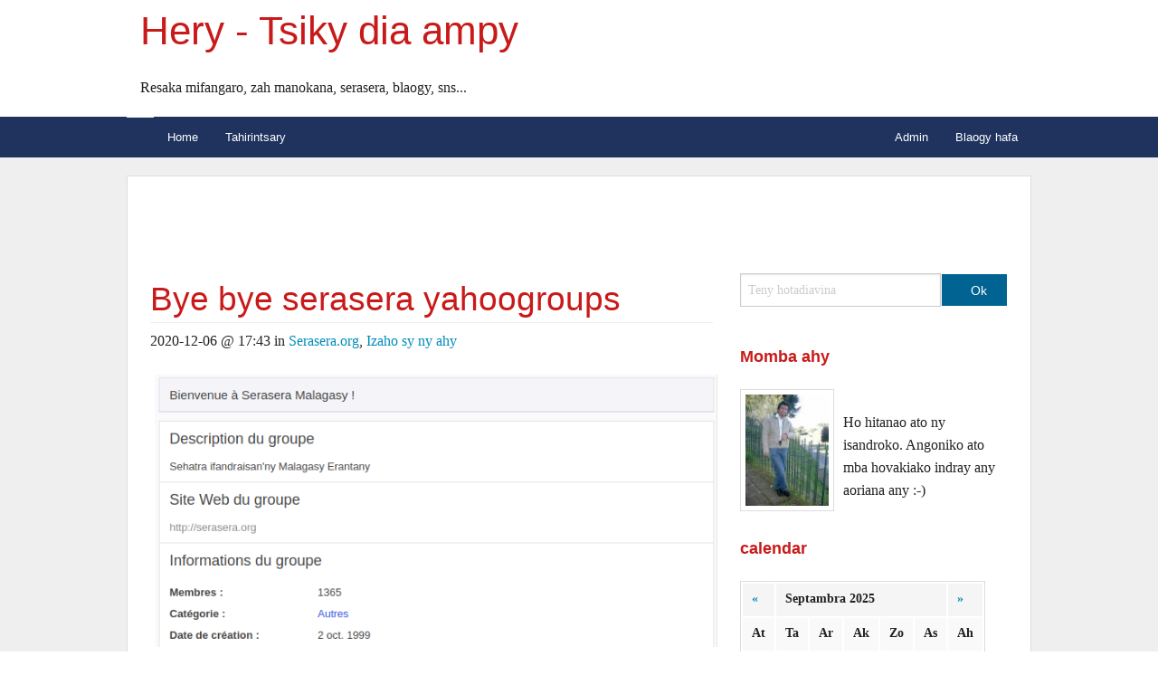

--- FILE ---
content_type: text/html;charset=UTF-8
request_url: https://hery.blaogy.com/4_hery-tsiky_dia_ampy/trackbacks/9727_bye_bye_serasera_yahoogroups.html
body_size: 5875
content:
<?xml version="1.0" encoding="UTF-8"?>
<!doctype html>
<html class="no-js" lang="en">
    <head>
        <meta charset="UTF-8" />
        <meta name="viewport" content="width=device-width, initial-scale=1.0" />
        <meta http-equiv="Content-Language" content="mg" />
        <title>Hery - Tsiky dia ampy</title>
        <link rel="stylesheet" href="https://hery.blaogy.com/templates/foundation/css/foundation.min.css" />
        <link rel="stylesheet" title="ICE" media="screen,projection" href="https://hery.blaogy.com/templates/foundation/css/default.css" type="text/css"/>
        <script src="https://hery.blaogy.com/templates/foundation/js/vendor/modernizr.js"></script>
        <link rel="alternate" type="text/xml" title="RSS 2.0" href="https://hery.blaogy.com/4_hery-tsiky_dia_ampy/feeds/rss20" />
        <link rel="alternate" type="text/xml" title="RSS 1.0" href="https://hery.blaogy.com/4_hery-tsiky_dia_ampy/feeds/rss10" />
        <link rel="alternate" type="text/xml" title="RSS 0.90" href="https://hery.blaogy.com/4_hery-tsiky_dia_ampy/feeds/rss090" />
        <link rel="alternate" type="application/atom+xml" title="Atom 0.3" href="https://hery.blaogy.com/4_hery-tsiky_dia_ampy/feeds/atom" />
        <link rel="shortcut icon" type="image/x-icon" href="https://hery.blaogy.com/templates/foundation/favicon.ico" />
        <script src="https://ajax.googleapis.com/ajax/libs/jquery/1.11.1/jquery.min.js"></script>

<!-- extra header -->
<script src='https://www.google.com/recaptcha/api.js'></script>
    <style></style>
<script type="text/javascript" src="https://apis.google.com/js/plusone.js"></script>
<script src="https://static.serasera.org/fancybox/2.1.5/jquery.fancybox.js"></script>

<link rel="stylesheet" href="https://static.serasera.org/fancybox/2.1.5/jquery.fancybox.css" type="text/css" media="screen" />
<link rel="stylesheet" href="https://static.serasera.org/fancybox/2.1.5/helpers/jquery.fancybox-buttons.css?v=1.0.5" type="text/css" media="screen" />
<meta property="fb:admins" content="722462260"/>
<script type="text/javascript">
	$(document).ready(function() {
/*pub*/
$('.row.main').prepend('<iframe src="http://vaovao.org/media/pub/?format=forum_728x90&width=728&height=90" scrolling="no" frameborder="0" width="728" height="90"></iframe>');

$('a').filter(function() {
    if(typeof $(this).attr('href') !== 'undefined'){
    return $(this).attr('href').match(/\.(jpg|png|gif)/i);
 };   
}).attr('rel', 'gallery').fancybox();

});

</script>
<style></style></head>
    <body class='body_bg'>
        <div class="header-wrapper">
            <div class="row header">
                <div class="medium-12 columns">
                    <div id="logo">
                        <h1><a href="https://hery.blaogy.com/4_hery-tsiky_dia_ampy">Hery - Tsiky dia ampy</a></h1>
                        <p><p>Resaka mifangaro, zah manokana, serasera, blaogy, sns...</p>
</p>
                    </div>
                </div>

            </div>
        </div>
        <div class="contain-to-grid sticky">
            <nav class="top-bar" data-topbar role="navigation">
                <ul class="title-area">
                    <li class="name">
                        <h1><a href="#"></a></h1>
                    </li>
                    <!-- Remove the class "menu-icon" to get rid of menu icon. Take out "Menu" to just have icon alone -->
                    <li class="toggle-topbar menu-icon"><a href="#"><span>Fanoroam-pejy</span></a></li>
                </ul>
                <section class="top-bar-section">
                    <!-- Right Nav Section -->
                    <ul class="right">
                        <li><a href="https://hery.blaogy.com/admin.php">Admin</a></li>
                        <li><a href="http://blaogy.com">Blaogy hafa</a></li>
                    </ul>
                    <!-- Left Nav Section -->
                    <ul class="left">
                        <li><a href="https://hery.blaogy.com/4_hery-tsiky_dia_ampy">Home</a></li>
                        <li><a href="https://hery.blaogy.com/4_hery-tsiky_dia_ampy/albums/">Tahirintsary</a></li>
                    </ul>
                </section>
            </nav>
        </div>
        <div class="main-wrapper">
            <div class="row main">
                <div class="medium-8 columns">
<div id="main">

<div class="post">
    <h2><a href='https://hery.blaogy.com/4_hery-tsiky_dia_ampy/archive/9727_bye_bye_serasera_yahoogroups.html'>Bye bye serasera yahoogroups</a></h2>

            <div class="postheader">
        <a name="9727"></a>2020-12-06 @ 17:43 in 
        <span class="categoryinfo">
                        <a href="https://hery.blaogy.com/4_hery-tsiky_dia_ampy/categories/96_seraseraorg.html">Serasera.org</a>,                         <a href="https://hery.blaogy.com/4_hery-tsiky_dia_ampy/categories/387_izaho_sy_ny_ahy.html">Izaho sy ny ahy</a>                    </span>
    </div>

    <p>
        <p><img src="https://hery.blaogy.com/gallery/4/Capture d&rsquo;&eacute;cran du 2020-12-06 17-45-14.png" style="margin: 5px;"></p>
<p>Lahatsoratro farany tao amin'ny <a href="/cdn-cgi/l/email-protection" class="__cf_email__" data-cfemail="4e3d2b3c2f3d2b3c2f0e372f262121293c213b3e3d602d2123">[email&#160;protected]</a>&nbsp;</p>
<p>---------</p>
<p>Miarahaba antsika rehetra</p>
<p>&nbsp;</p>
<div></div>
<div>Araka ny vaovao izany dia mifarana amin'ity faha 15 ny volana d&eacute;sambra 2020 ity ny Yahoo Groups izay nampiantrano ny dinidinika teto amin'ny Serasera nandritra izay 20 taona mahery kely izay. Nanomboka tamin'ny taona 1999 tany tokoa no nanombohan'ity toerana fifanakalozana ity. Ary ity fifandraisana antsoratra ity no niantombohan'ny hevitra rehetra ao amin'ny&nbsp;<a href="http://serasera.org/" target="_blank" data-saferedirecturl="https://www.google.com/url?q=http://serasera.org&amp;source=gmail&amp;ust=1607359226166000&amp;usg=AFQjCNHZKGGzYLagnKWKxfh0mtrleV68xA">serasera.org</a>&nbsp;Nisy ny fotoana tena nil&agrave;na izany teo amin'ny fiainan'ny diaspora. Fotoana nahafinaritra ireny ka isaorana antsika rehetra.</div>
<div><img src="https://hery.blaogy.com/gallery/4/Capture d&rsquo;&eacute;cran du 2020-12-06 17-44-03.png" style="margin: 5px;"></div>
<div></div>
<div>Amin'izao fotoanan'ny tambazotram-piaraha-monina izao dia tsy dia misy manoratra eto firy intsony isika na dia mbola mandray hafatra daholo ihany aza. Amin'izao dia misy 1000 mahery ny mpikambana mbola mandray hafatra. Ka angamba hivalona ho tantara amin'izay izany ny Serasera. Raha misy soso-kevitra hafa moa dia raisina ihany.</div>
<div></div>
<div>Koa mamerina ny fisaorana antsika rehetra indrindra ireo izay teto hatramin'ny voalohany, niatrika ny resaka rehetra teto. Angamba nisy vokany tamin'ny fiainantsika, na ny fiainan'ny Malagasy hafa ihany ireny resaka rehetra nandalo teto ireny. Ho ahy manokana dia nampivoatra ny fomba fisainako sy ny fomba fijeriko ny raharaham-pirenena ny fiseraserana teto amin'ny serasera ary nandray anjara tamin'izany avokoa ianareo rehetra.</div>
<div></div>
<div>Ny takelaka&nbsp;<a href="http://serasera.org/" target="_blank" data-saferedirecturl="https://www.google.com/url?q=http://serasera.org&amp;source=gmail&amp;ust=1607359226166000&amp;usg=AFQjCNHZKGGzYLagnKWKxfh0mtrleV68xA">serasera.org</a>&nbsp;sy ireo sampana rehetra avy aminy dia ezahiko tohizana ihany.</div>
<div></div>
<div>Soava dia daholo</div>
<div></div>
<div>Hery</div>
<p>&nbsp;</p>
<script data-cfasync="false" src="/cdn-cgi/scripts/5c5dd728/cloudflare-static/email-decode.min.js"></script><script async src="//pagead2.googlesyndication.com/pagead/js/adsbygoogle.js"></script>
<!-- blaogy_responsive -->
<ins class="adsbygoogle"
     style="display:block"
     data-ad-client="ca-pub-9819963022289377"
     data-ad-slot="7967155498"
     data-ad-format="auto"></ins>
<script>
(adsbygoogle = window.adsbygoogle || []).push({});
</script>                    
		
    </p>

    <div class="postfooter">
        Nampidirin'i hery |

                                <a href="https://hery.blaogy.com/4_hery-tsiky_dia_ampy/comment/9727_bye_bye_serasera_yahoogroups.html">Hametraka hevitra</a> | 
                
        <a href="https://hery.blaogy.com/4_hery-tsiky_dia_ampy/trackbacks/9727_bye_bye_serasera_yahoogroups.html#trackbacks">Trackback (0)</a> | 

        <a href="https://hery.blaogy.com/4_hery-tsiky_dia_ampy/archive/9727_bye_bye_serasera_yahoogroups.html" title="Rohy mankamin'ny tahiry">Permalink</a>
    </div>
</div>
 <a name="trackbacks"> </a>
 <div class="trackbacks">
  <h2>Verindrohy (trackback)</h2>
  
   </div>
</div>
                </div>
                <div class="medium-4 columns">

                    
                    <div class="block" id="search">
                      
                        <form id="search" name="search" action="https://blaogy.com/index.php" method="post">
                            <div class="row collapse">
                                <div class="small-9 columns">
                                    <input class="search" name="searchTerms" placeholder="Teny hotadiavina" type="text" />
                                    <input name="op" value="Search" type="hidden" />
                                    <input name="blogId" value="4" type="hidden" />
                                </div>
                                <div class="small-3 columns">
                                    <button type="submit" id="submit" class="postfix">Ok</button>
                                </div>
                            </div>
                        </form>
                    </div>
                                                              
                    <div class="block" id="about_myself">
                        <h5>Momba ahy</h5>
                        <div>
                                                        <img id="UserPicture" src="https://hery.blaogy.com/gallery/4/previews/hery.jpg" alt="hery" /><br/>
                            <p>Ho hitanao ato ny isandroko. Angoniko ato mba hovakiako indray any aoriana any :-)</p>

                        </div>
                    </div>
                                        
                    <div class="block" id="calendar">
                        <h5>calendar</h5>
                        <div id="calendar"><table class="calMonth" summary="">
<thead>
<tr class="calMonthNav">
	<th class="calMonthBackward"><a href="https://hery.blaogy.com/4_hery-tsiky_dia_ampy/archive/202508.html" title="Aogositra 2025">&laquo;</a></th>
	<th class="calMonthCurrent" colspan="5">Septambra 2025</th>
	<th class="calMonthForward"><a href="https://hery.blaogy.com/4_hery-tsiky_dia_ampy/archive/202510.html" title="Oktobra 2025">&raquo;</a></th>
</tr>
<tr class="calMonthHeader">
	<th scope="col" abbr="Alatsinainy">At</th>
	<th scope="col" abbr="Talata">Ta</th>
	<th scope="col" abbr="Alarobia">Ar</th>
	<th scope="col" abbr="Alakamisy">Ak</th>
	<th scope="col" abbr="Zoma">Zo</th>
	<th scope="col" abbr="Asabotsy">As</th>
	<th scope="col" abbr="Alahady">Ah</th>
</tr>
</thead>
<tbody>
<tr>
	<td class="calMonthDay">1</td>
	<td class="calMonthDay">2</td>
	<td class="calMonthDay">3</td>
	<td class="calMonthDay">4</td>
	<td class="calMonthToday">5</td>
	<td class="calMonthDay">6</td>
	<td class="calMonthDay">7</td>
</tr>
<tr>
	<td class="calMonthDay">8</td>
	<td class="calMonthDay">9</td>
	<td class="calMonthDay">10</td>
	<td class="calMonthDay">11</td>
	<td class="calMonthDay">12</td>
	<td class="calMonthDay">13</td>
	<td class="calMonthDay">14</td>
</tr>
<tr>
	<td class="calMonthDay">15</td>
	<td class="calMonthDay">16</td>
	<td class="calMonthDay">17</td>
	<td class="calMonthDay">18</td>
	<td class="calMonthDay">19</td>
	<td class="calMonthDay">20</td>
	<td class="calMonthDay">21</td>
</tr>
<tr>
	<td class="calMonthDay">22</td>
	<td class="calMonthDay">23</td>
	<td class="calMonthDay">24</td>
	<td class="calMonthDay">25</td>
	<td class="calMonthDay">26</td>
	<td class="calMonthDay">27</td>
	<td class="calMonthDay">28</td>
</tr>
<tr>
	<td class="calMonthDay">29</td>
	<td class="calMonthDay">30</td>
	<td class="calMonthDay">&nbsp;</td>
	<td class="calMonthDay">&nbsp;</td>
	<td class="calMonthDay">&nbsp;</td>
	<td class="calMonthDay">&nbsp;</td>
	<td class="calMonthDay">&nbsp;</td>
</tr>
</tbody>
</table>
</div>
                    </div>
                    <div class="block" id="recently">
                        <h5>Nampidirina farany</h5>
                        <ul>
  <li><a title=" Nampihomehy ahy ny zavatra nitranga androany. Efa hitako matetika fa ny ankamaroan&#039;ny..." href="https://hery.blaogy.com/4_hery-tsiky_dia_ampy/archive/9910_gasykamanja_et_tononkira.html">GasyKaManja et Tononkira</a></li>
  <li><a title=" &lt;img src=&quot;https://hery.blaogy.com/gallery/4/sous-emprise-affiche-1445629.jpg&quot; style=&quot;margin:..." href="https://hery.blaogy.com/4_hery-tsiky_dia_ampy/archive/9889_ambany_vahoho.html">Ambany vahoho</a></li>
  <li><a title=" &lt;img src=&quot;https://hery.blaogy.com/gallery/4/dominik-sostmann-yuga4bazgWg-unsplash.jpg&quot;..." href="https://hery.blaogy.com/4_hery-tsiky_dia_ampy/archive/9836_ity_ady_ity.html">Ity ady ity</a></li>
  <li><a title="   
 Izaho dia resy lahatra sy..." href="https://hery.blaogy.com/4_hery-tsiky_dia_ampy/archive/9831_moderna_en_poche_daozy_fahatelo.html">Moderna en poche, daozy fahatelo</a></li>
  <li><a title=" &lt;img style=&quot;margin: 5px;&quot;..." href="https://hery.blaogy.com/4_hery-tsiky_dia_ampy/archive/9787_hetsika_hanampiana_ny_any_atsimo.html">Hetsika hanampiana ny any atsimo</a></li>
</ul>                    </div>
                    <div class="block" id="categories">
                        <h5>Sokajy</h5>
                        <ul>
 <li><a class="navigation" href="https://hery.blaogy.com/4_hery-tsiky_dia_ampy/categories/1798_dev.html">Dev [4]</a> (<a href="https://hery.blaogy.com/4_hery-tsiky_dia_ampy/feeds/categories/1798_dev/">rss</a>)</li>
 <li><a class="navigation" href="https://hery.blaogy.com/4_hery-tsiky_dia_ampy/categories/1790_tsy_aritra.html">Tsy aritra [21]</a> (<a href="https://hery.blaogy.com/4_hery-tsiky_dia_ampy/feeds/categories/1790_tsy_aritra/">rss</a>)</li>
 <li><a class="navigation" href="https://hery.blaogy.com/4_hery-tsiky_dia_ampy/categories/381_eritreritra_mandalo.html">Eritreritra mandalo [106]</a> (<a href="https://hery.blaogy.com/4_hery-tsiky_dia_ampy/feeds/categories/381_eritreritra_mandalo/">rss</a>)</li>
 <li><a class="navigation" href="https://hery.blaogy.com/4_hery-tsiky_dia_ampy/categories/541_sarimihetsika.html">Sarimihetsika [34]</a> (<a href="https://hery.blaogy.com/4_hery-tsiky_dia_ampy/feeds/categories/541_sarimihetsika/">rss</a>)</li>
 <li><a class="navigation" href="https://hery.blaogy.com/4_hery-tsiky_dia_ampy/categories/1662_mozika.html">Mozika [23]</a> (<a href="https://hery.blaogy.com/4_hery-tsiky_dia_ampy/feeds/categories/1662_mozika/">rss</a>)</li>
 <li><a class="navigation" href="https://hery.blaogy.com/4_hery-tsiky_dia_ampy/categories/979_politika.html">Politika [56]</a> (<a href="https://hery.blaogy.com/4_hery-tsiky_dia_ampy/feeds/categories/979_politika/">rss</a>)</li>
 <li><a class="navigation" href="https://hery.blaogy.com/4_hery-tsiky_dia_ampy/categories/387_izaho_sy_ny_ahy.html">Izaho sy ny ahy [175]</a> (<a href="https://hery.blaogy.com/4_hery-tsiky_dia_ampy/feeds/categories/387_izaho_sy_ny_ahy/">rss</a>)</li>
 <li><a class="navigation" href="https://hery.blaogy.com/4_hery-tsiky_dia_ampy/categories/1747_fiaraha-monina.html">Fiaraha-monina [19]</a> (<a href="https://hery.blaogy.com/4_hery-tsiky_dia_ampy/feeds/categories/1747_fiaraha-monina/">rss</a>)</li>
 <li><a class="navigation" href="https://hery.blaogy.com/4_hery-tsiky_dia_ampy/categories/96_seraseraorg.html">Serasera.org [68]</a> (<a href="https://hery.blaogy.com/4_hery-tsiky_dia_ampy/feeds/categories/96_seraseraorg/">rss</a>)</li>
 <li><a class="navigation" href="https://hery.blaogy.com/4_hery-tsiky_dia_ampy/categories/1797_fanatanjahan-tena.html">Fanatanjahan-tena [6]</a> (<a href="https://hery.blaogy.com/4_hery-tsiky_dia_ampy/feeds/categories/1797_fanatanjahan-tena/">rss</a>)</li>
 <li><a class="navigation" href="https://hery.blaogy.com/4_hery-tsiky_dia_ampy/categories/960_kanto.html">Kanto [12]</a> (<a href="https://hery.blaogy.com/4_hery-tsiky_dia_ampy/feeds/categories/960_kanto/">rss</a>)</li>
 <li><a class="navigation" href="https://hery.blaogy.com/4_hery-tsiky_dia_ampy/categories/1762_kolotsaina.html">Kolotsaina [4]</a> (<a href="https://hery.blaogy.com/4_hery-tsiky_dia_ampy/feeds/categories/1762_kolotsaina/">rss</a>)</li>
 <li><a class="navigation" href="https://hery.blaogy.com/4_hery-tsiky_dia_ampy/categories/1828_teknolojia.html">Teknolojia [3]</a> (<a href="https://hery.blaogy.com/4_hery-tsiky_dia_ampy/feeds/categories/1828_teknolojia/">rss</a>)</li>
 <li><a class="navigation" href="https://hery.blaogy.com/4_hery-tsiky_dia_ampy/categories/280_tsiaro.html">Tsiaro [12]</a> (<a href="https://hery.blaogy.com/4_hery-tsiky_dia_ampy/feeds/categories/280_tsiaro/">rss</a>)</li>
 <li><a class="navigation" href="https://hery.blaogy.com/4_hery-tsiky_dia_ampy/categories/1864_serasera_3_minitra.html">Serasera 3 minitra [7]</a> (<a href="https://hery.blaogy.com/4_hery-tsiky_dia_ampy/feeds/categories/1864_serasera_3_minitra/">rss</a>)</li>
 <li><a class="navigation" href="https://hery.blaogy.com/4_hery-tsiky_dia_ampy/categories/413_informatika.html">Informatika [21]</a> (<a href="https://hery.blaogy.com/4_hery-tsiky_dia_ampy/feeds/categories/413_informatika/">rss</a>)</li>
 <li><a class="navigation" href="https://hery.blaogy.com/4_hery-tsiky_dia_ampy/categories/70_italiano.html">Italiano [8]</a> (<a href="https://hery.blaogy.com/4_hery-tsiky_dia_ampy/feeds/categories/70_italiano/">rss</a>)</li>
 <li><a class="navigation" href="https://hery.blaogy.com/4_hery-tsiky_dia_ampy/categories/1763_sary.html">Sary [11]</a> (<a href="https://hery.blaogy.com/4_hery-tsiky_dia_ampy/feeds/categories/1763_sary/">rss</a>)</li>
 <li><a class="navigation" href="https://hery.blaogy.com/4_hery-tsiky_dia_ampy/categories/1744_finoana_sy_fivavahana.html">Finoana sy Fivavahana [20]</a> (<a href="https://hery.blaogy.com/4_hery-tsiky_dia_ampy/feeds/categories/1744_finoana_sy_fivavahana/">rss</a>)</li>
 <li><a class="navigation" href="https://hery.blaogy.com/4_hery-tsiky_dia_ampy/categories/1779_tononkira_android.html">Tononkira Android [1]</a> (<a href="https://hery.blaogy.com/4_hery-tsiky_dia_ampy/feeds/categories/1779_tononkira_android/">rss</a>)</li>
 <li><a class="navigation" href="https://hery.blaogy.com/4_hery-tsiky_dia_ampy/categories/4_ankapobeny.html">Ankapobeny [55]</a> (<a href="https://hery.blaogy.com/4_hery-tsiky_dia_ampy/feeds/categories/4_ankapobeny/">rss</a>)</li>
 <li><a class="navigation" href="https://hery.blaogy.com/4_hery-tsiky_dia_ampy/categories/1764_fanabeazana.html">Fanabeazana [3]</a> (<a href="https://hery.blaogy.com/4_hery-tsiky_dia_ampy/feeds/categories/1764_fanabeazana/">rss</a>)</li>
 <li><a class="navigation" href="https://hery.blaogy.com/4_hery-tsiky_dia_ampy/categories/34_blaogy_dev.html">Blaogy Dev [63]</a> (<a href="https://hery.blaogy.com/4_hery-tsiky_dia_ampy/feeds/categories/34_blaogy_dev/">rss</a>)</li>
 <li><a class="navigation" href="https://hery.blaogy.com/4_hery-tsiky_dia_ampy/categories/1755_sakafo.html">Sakafo [3]</a> (<a href="https://hery.blaogy.com/4_hery-tsiky_dia_ampy/feeds/categories/1755_sakafo/">rss</a>)</li>
 <li><a class="navigation" href="https://hery.blaogy.com/4_hery-tsiky_dia_ampy/categories/768_italiafrika.html">ItaliAfrika [17]</a> (<a href="https://hery.blaogy.com/4_hery-tsiky_dia_ampy/feeds/categories/768_italiafrika/">rss</a>)</li>
 <li><a class="navigation" href="https://hery.blaogy.com/4_hery-tsiky_dia_ampy/categories/850_fampianarana.html">Fampianarana [10]</a> (<a href="https://hery.blaogy.com/4_hery-tsiky_dia_ampy/feeds/categories/850_fampianarana/">rss</a>)</li>
 <li><a class="navigation" href="https://hery.blaogy.com/4_hery-tsiky_dia_ampy/categories/116_vaovao.html">Vaovao [17]</a> (<a href="https://hery.blaogy.com/4_hery-tsiky_dia_ampy/feeds/categories/116_vaovao/">rss</a>)</li>
 <li><a class="navigation" href="https://hery.blaogy.com/4_hery-tsiky_dia_ampy/categories/1792_manala_azy.html">Manala azy [4]</a> (<a href="https://hery.blaogy.com/4_hery-tsiky_dia_ampy/feeds/categories/1792_manala_azy/">rss</a>)</li>
</ul>                    </div>
                    <div class="block">
                        <h5>Rohy</h5>
                        <ul>
        <li><strong>Blogroll</strong>
     <ul>
          </ul>
     </li>
   </ul>                    </div>
                    <div class="block">
                        <h5>Tahiry</h5>
                        <ul>
 <li><a href="https://hery.blaogy.com/4_hery-tsiky_dia_ampy/archive/202212.html">Desambra 2022  [1]</a></li>
 <li><a href="https://hery.blaogy.com/4_hery-tsiky_dia_ampy/archive/202209.html">Septambra 2022  [1]</a></li>
 <li><a href="https://hery.blaogy.com/4_hery-tsiky_dia_ampy/archive/202203.html">Martsa 2022  [1]</a></li>
 <li><a href="https://hery.blaogy.com/4_hery-tsiky_dia_ampy/archive/202201.html">Janoary 2022  [1]</a></li>
 <li><a href="https://hery.blaogy.com/4_hery-tsiky_dia_ampy/archive/202107.html">Jolay 2021  [1]</a></li>
 <li><a href="https://hery.blaogy.com/4_hery-tsiky_dia_ampy/archive/202106.html">Jiona 2021  [4]</a></li>
 <li><a href="https://hery.blaogy.com/4_hery-tsiky_dia_ampy/archive/202105.html">Mey 2021  [1]</a></li>
 <li><a href="https://hery.blaogy.com/4_hery-tsiky_dia_ampy/archive/202102.html">Febroary 2021  [1]</a></li>
 <li><a href="https://hery.blaogy.com/4_hery-tsiky_dia_ampy/archive/202012.html">Desambra 2020  [3]</a></li>
 <li><a href="https://hery.blaogy.com/4_hery-tsiky_dia_ampy/archive/202011.html">Novambra 2020  [2]</a></li>
 <li><a href="https://hery.blaogy.com/4_hery-tsiky_dia_ampy/archive/202006.html">Jiona 2020  [1]</a></li>
 <li><a href="https://hery.blaogy.com/4_hery-tsiky_dia_ampy/archive/202005.html">Mey 2020  [2]</a></li>
 <li><a href="https://hery.blaogy.com/4_hery-tsiky_dia_ampy/archive/202004.html">Aprily 2020  [1]</a></li>
 <li><a href="https://hery.blaogy.com/4_hery-tsiky_dia_ampy/archive/202003.html">Martsa 2020  [1]</a></li>
 <li><a href="https://hery.blaogy.com/4_hery-tsiky_dia_ampy/archive/201912.html">Desambra 2019  [1]</a></li>
 <li><a href="https://hery.blaogy.com/4_hery-tsiky_dia_ampy/archive/201904.html">Aprily 2019  [1]</a></li>
 <li><a href="https://hery.blaogy.com/4_hery-tsiky_dia_ampy/archive/201806.html">Jiona 2018  [2]</a></li>
 <li><a href="https://hery.blaogy.com/4_hery-tsiky_dia_ampy/archive/201611.html">Novambra 2016  [1]</a></li>
 <li><a href="https://hery.blaogy.com/4_hery-tsiky_dia_ampy/archive/201610.html">Oktobra 2016  [7]</a></li>
 <li><a href="https://hery.blaogy.com/4_hery-tsiky_dia_ampy/archive/201607.html">Jolay 2016  [2]</a></li>
 <li><a href="https://hery.blaogy.com/4_hery-tsiky_dia_ampy/archive/201604.html">Aprily 2016  [3]</a></li>
 <li><a href="https://hery.blaogy.com/4_hery-tsiky_dia_ampy/archive/201603.html">Martsa 2016  [1]</a></li>
 <li><a href="https://hery.blaogy.com/4_hery-tsiky_dia_ampy/archive/201601.html">Janoary 2016  [2]</a></li>
 <li><a href="https://hery.blaogy.com/4_hery-tsiky_dia_ampy/archive/201511.html">Novambra 2015  [2]</a></li>
 <li><a href="https://hery.blaogy.com/4_hery-tsiky_dia_ampy/archive/201510.html">Oktobra 2015  [1]</a></li>
 <li><a href="https://hery.blaogy.com/4_hery-tsiky_dia_ampy/archive/201509.html">Septambra 2015  [2]</a></li>
 <li><a href="https://hery.blaogy.com/4_hery-tsiky_dia_ampy/archive/201508.html">Aogositra 2015  [5]</a></li>
 <li><a href="https://hery.blaogy.com/4_hery-tsiky_dia_ampy/archive/201506.html">Jiona 2015  [3]</a></li>
 <li><a href="https://hery.blaogy.com/4_hery-tsiky_dia_ampy/archive/201505.html">Mey 2015  [2]</a></li>
 <li><a href="https://hery.blaogy.com/4_hery-tsiky_dia_ampy/archive/201504.html">Aprily 2015  [2]</a></li>
 <li><a href="https://hery.blaogy.com/4_hery-tsiky_dia_ampy/archive/201503.html">Martsa 2015  [6]</a></li>
 <li><a href="https://hery.blaogy.com/4_hery-tsiky_dia_ampy/archive/201502.html">Febroary 2015  [5]</a></li>
 <li><a href="https://hery.blaogy.com/4_hery-tsiky_dia_ampy/archive/201501.html">Janoary 2015  [5]</a></li>
 <li><a href="https://hery.blaogy.com/4_hery-tsiky_dia_ampy/archive/201411.html">Novambra 2014  [1]</a></li>
 <li><a href="https://hery.blaogy.com/4_hery-tsiky_dia_ampy/archive/201410.html">Oktobra 2014  [4]</a></li>
 <li><a href="https://hery.blaogy.com/4_hery-tsiky_dia_ampy/archive/201409.html">Septambra 2014  [2]</a></li>
 <li><a href="https://hery.blaogy.com/4_hery-tsiky_dia_ampy/archive/201407.html">Jolay 2014  [5]</a></li>
 <li><a href="https://hery.blaogy.com/4_hery-tsiky_dia_ampy/archive/201406.html">Jiona 2014  [11]</a></li>
 <li><a href="https://hery.blaogy.com/4_hery-tsiky_dia_ampy/archive/201405.html">Mey 2014  [6]</a></li>
 <li><a href="https://hery.blaogy.com/4_hery-tsiky_dia_ampy/archive/201404.html">Aprily 2014  [5]</a></li>
 <li><a href="https://hery.blaogy.com/4_hery-tsiky_dia_ampy/archive/201403.html">Martsa 2014  [13]</a></li>
 <li><a href="https://hery.blaogy.com/4_hery-tsiky_dia_ampy/archive/201402.html">Febroary 2014  [3]</a></li>
 <li><a href="https://hery.blaogy.com/4_hery-tsiky_dia_ampy/archive/201401.html">Janoary 2014  [2]</a></li>
 <li><a href="https://hery.blaogy.com/4_hery-tsiky_dia_ampy/archive/201312.html">Desambra 2013  [1]</a></li>
 <li><a href="https://hery.blaogy.com/4_hery-tsiky_dia_ampy/archive/201311.html">Novambra 2013  [2]</a></li>
 <li><a href="https://hery.blaogy.com/4_hery-tsiky_dia_ampy/archive/201310.html">Oktobra 2013  [3]</a></li>
 <li><a href="https://hery.blaogy.com/4_hery-tsiky_dia_ampy/archive/201309.html">Septambra 2013  [1]</a></li>
 <li><a href="https://hery.blaogy.com/4_hery-tsiky_dia_ampy/archive/201308.html">Aogositra 2013  [1]</a></li>
 <li><a href="https://hery.blaogy.com/4_hery-tsiky_dia_ampy/archive/201307.html">Jolay 2013  [3]</a></li>
 <li><a href="https://hery.blaogy.com/4_hery-tsiky_dia_ampy/archive/201306.html">Jiona 2013  [1]</a></li>
 <li><a href="https://hery.blaogy.com/4_hery-tsiky_dia_ampy/archive/201305.html">Mey 2013  [6]</a></li>
 <li><a href="https://hery.blaogy.com/4_hery-tsiky_dia_ampy/archive/201304.html">Aprily 2013  [16]</a></li>
 <li><a href="https://hery.blaogy.com/4_hery-tsiky_dia_ampy/archive/201303.html">Martsa 2013  [11]</a></li>
 <li><a href="https://hery.blaogy.com/4_hery-tsiky_dia_ampy/archive/201302.html">Febroary 2013  [5]</a></li>
 <li><a href="https://hery.blaogy.com/4_hery-tsiky_dia_ampy/archive/201301.html">Janoary 2013  [1]</a></li>
 <li><a href="https://hery.blaogy.com/4_hery-tsiky_dia_ampy/archive/201212.html">Desambra 2012  [1]</a></li>
 <li><a href="https://hery.blaogy.com/4_hery-tsiky_dia_ampy/archive/201211.html">Novambra 2012  [2]</a></li>
 <li><a href="https://hery.blaogy.com/4_hery-tsiky_dia_ampy/archive/201210.html">Oktobra 2012  [4]</a></li>
 <li><a href="https://hery.blaogy.com/4_hery-tsiky_dia_ampy/archive/201209.html">Septambra 2012  [2]</a></li>
 <li><a href="https://hery.blaogy.com/4_hery-tsiky_dia_ampy/archive/201208.html">Aogositra 2012  [5]</a></li>
 <li><a href="https://hery.blaogy.com/4_hery-tsiky_dia_ampy/archive/201205.html">Mey 2012  [3]</a></li>
 <li><a href="https://hery.blaogy.com/4_hery-tsiky_dia_ampy/archive/201203.html">Martsa 2012  [2]</a></li>
 <li><a href="https://hery.blaogy.com/4_hery-tsiky_dia_ampy/archive/201202.html">Febroary 2012  [2]</a></li>
 <li><a href="https://hery.blaogy.com/4_hery-tsiky_dia_ampy/archive/201201.html">Janoary 2012  [6]</a></li>
 <li><a href="https://hery.blaogy.com/4_hery-tsiky_dia_ampy/archive/201112.html">Desambra 2011  [2]</a></li>
 <li><a href="https://hery.blaogy.com/4_hery-tsiky_dia_ampy/archive/201111.html">Novambra 2011  [3]</a></li>
 <li><a href="https://hery.blaogy.com/4_hery-tsiky_dia_ampy/archive/201110.html">Oktobra 2011  [12]</a></li>
 <li><a href="https://hery.blaogy.com/4_hery-tsiky_dia_ampy/archive/201109.html">Septambra 2011  [4]</a></li>
 <li><a href="https://hery.blaogy.com/4_hery-tsiky_dia_ampy/archive/201108.html">Aogositra 2011  [1]</a></li>
 <li><a href="https://hery.blaogy.com/4_hery-tsiky_dia_ampy/archive/201107.html">Jolay 2011  [5]</a></li>
 <li><a href="https://hery.blaogy.com/4_hery-tsiky_dia_ampy/archive/201106.html">Jiona 2011  [5]</a></li>
 <li><a href="https://hery.blaogy.com/4_hery-tsiky_dia_ampy/archive/201105.html">Mey 2011  [3]</a></li>
 <li><a href="https://hery.blaogy.com/4_hery-tsiky_dia_ampy/archive/201104.html">Aprily 2011  [7]</a></li>
 <li><a href="https://hery.blaogy.com/4_hery-tsiky_dia_ampy/archive/201103.html">Martsa 2011  [5]</a></li>
 <li><a href="https://hery.blaogy.com/4_hery-tsiky_dia_ampy/archive/201102.html">Febroary 2011  [10]</a></li>
 <li><a href="https://hery.blaogy.com/4_hery-tsiky_dia_ampy/archive/201101.html">Janoary 2011  [3]</a></li>
 <li><a href="https://hery.blaogy.com/4_hery-tsiky_dia_ampy/archive/201012.html">Desambra 2010  [2]</a></li>
 <li><a href="https://hery.blaogy.com/4_hery-tsiky_dia_ampy/archive/201011.html">Novambra 2010  [7]</a></li>
 <li><a href="https://hery.blaogy.com/4_hery-tsiky_dia_ampy/archive/201010.html">Oktobra 2010  [8]</a></li>
 <li><a href="https://hery.blaogy.com/4_hery-tsiky_dia_ampy/archive/201009.html">Septambra 2010  [7]</a></li>
 <li><a href="https://hery.blaogy.com/4_hery-tsiky_dia_ampy/archive/201008.html">Aogositra 2010  [2]</a></li>
 <li><a href="https://hery.blaogy.com/4_hery-tsiky_dia_ampy/archive/201006.html">Jiona 2010  [3]</a></li>
 <li><a href="https://hery.blaogy.com/4_hery-tsiky_dia_ampy/archive/201005.html">Mey 2010  [1]</a></li>
 <li><a href="https://hery.blaogy.com/4_hery-tsiky_dia_ampy/archive/201004.html">Aprily 2010  [1]</a></li>
 <li><a href="https://hery.blaogy.com/4_hery-tsiky_dia_ampy/archive/201003.html">Martsa 2010  [1]</a></li>
 <li><a href="https://hery.blaogy.com/4_hery-tsiky_dia_ampy/archive/201002.html">Febroary 2010  [3]</a></li>
 <li><a href="https://hery.blaogy.com/4_hery-tsiky_dia_ampy/archive/201001.html">Janoary 2010  [6]</a></li>
 <li><a href="https://hery.blaogy.com/4_hery-tsiky_dia_ampy/archive/200912.html">Desambra 2009  [9]</a></li>
 <li><a href="https://hery.blaogy.com/4_hery-tsiky_dia_ampy/archive/200911.html">Novambra 2009  [9]</a></li>
 <li><a href="https://hery.blaogy.com/4_hery-tsiky_dia_ampy/archive/200910.html">Oktobra 2009  [10]</a></li>
 <li><a href="https://hery.blaogy.com/4_hery-tsiky_dia_ampy/archive/200909.html">Septambra 2009  [1]</a></li>
 <li><a href="https://hery.blaogy.com/4_hery-tsiky_dia_ampy/archive/200908.html">Aogositra 2009  [2]</a></li>
 <li><a href="https://hery.blaogy.com/4_hery-tsiky_dia_ampy/archive/200907.html">Jolay 2009  [3]</a></li>
 <li><a href="https://hery.blaogy.com/4_hery-tsiky_dia_ampy/archive/200906.html">Jiona 2009  [8]</a></li>
 <li><a href="https://hery.blaogy.com/4_hery-tsiky_dia_ampy/archive/200905.html">Mey 2009  [2]</a></li>
 <li><a href="https://hery.blaogy.com/4_hery-tsiky_dia_ampy/archive/200904.html">Aprily 2009  [3]</a></li>
 <li><a href="https://hery.blaogy.com/4_hery-tsiky_dia_ampy/archive/200903.html">Martsa 2009  [7]</a></li>
 <li><a href="https://hery.blaogy.com/4_hery-tsiky_dia_ampy/archive/200902.html">Febroary 2009  [5]</a></li>
 <li><a href="https://hery.blaogy.com/4_hery-tsiky_dia_ampy/archive/200901.html">Janoary 2009  [6]</a></li>
 <li><a href="https://hery.blaogy.com/4_hery-tsiky_dia_ampy/archive/200812.html">Desambra 2008  [6]</a></li>
 <li><a href="https://hery.blaogy.com/4_hery-tsiky_dia_ampy/archive/200811.html">Novambra 2008  [1]</a></li>
 <li><a href="https://hery.blaogy.com/4_hery-tsiky_dia_ampy/archive/200810.html">Oktobra 2008  [8]</a></li>
 <li><a href="https://hery.blaogy.com/4_hery-tsiky_dia_ampy/archive/200809.html">Septambra 2008  [3]</a></li>
 <li><a href="https://hery.blaogy.com/4_hery-tsiky_dia_ampy/archive/200808.html">Aogositra 2008  [2]</a></li>
 <li><a href="https://hery.blaogy.com/4_hery-tsiky_dia_ampy/archive/200807.html">Jolay 2008  [4]</a></li>
 <li><a href="https://hery.blaogy.com/4_hery-tsiky_dia_ampy/archive/200806.html">Jiona 2008  [11]</a></li>
 <li><a href="https://hery.blaogy.com/4_hery-tsiky_dia_ampy/archive/200805.html">Mey 2008  [6]</a></li>
 <li><a href="https://hery.blaogy.com/4_hery-tsiky_dia_ampy/archive/200804.html">Aprily 2008  [8]</a></li>
 <li><a href="https://hery.blaogy.com/4_hery-tsiky_dia_ampy/archive/200803.html">Martsa 2008  [8]</a></li>
 <li><a href="https://hery.blaogy.com/4_hery-tsiky_dia_ampy/archive/200802.html">Febroary 2008  [1]</a></li>
 <li><a href="https://hery.blaogy.com/4_hery-tsiky_dia_ampy/archive/200801.html">Janoary 2008  [4]</a></li>
 <li><a href="https://hery.blaogy.com/4_hery-tsiky_dia_ampy/archive/200712.html">Desambra 2007  [6]</a></li>
 <li><a href="https://hery.blaogy.com/4_hery-tsiky_dia_ampy/archive/200711.html">Novambra 2007  [5]</a></li>
 <li><a href="https://hery.blaogy.com/4_hery-tsiky_dia_ampy/archive/200710.html">Oktobra 2007  [7]</a></li>
 <li><a href="https://hery.blaogy.com/4_hery-tsiky_dia_ampy/archive/200709.html">Septambra 2007  [9]</a></li>
 <li><a href="https://hery.blaogy.com/4_hery-tsiky_dia_ampy/archive/200708.html">Aogositra 2007  [9]</a></li>
 <li><a href="https://hery.blaogy.com/4_hery-tsiky_dia_ampy/archive/200707.html">Jolay 2007  [8]</a></li>
 <li><a href="https://hery.blaogy.com/4_hery-tsiky_dia_ampy/archive/200706.html">Jiona 2007  [10]</a></li>
 <li><a href="https://hery.blaogy.com/4_hery-tsiky_dia_ampy/archive/200705.html">Mey 2007  [13]</a></li>
 <li><a href="https://hery.blaogy.com/4_hery-tsiky_dia_ampy/archive/200704.html">Aprily 2007  [7]</a></li>
 <li><a href="https://hery.blaogy.com/4_hery-tsiky_dia_ampy/archive/200703.html">Martsa 2007  [8]</a></li>
 <li><a href="https://hery.blaogy.com/4_hery-tsiky_dia_ampy/archive/200702.html">Febroary 2007  [9]</a></li>
 <li><a href="https://hery.blaogy.com/4_hery-tsiky_dia_ampy/archive/200701.html">Janoary 2007  [9]</a></li>
 <li><a href="https://hery.blaogy.com/4_hery-tsiky_dia_ampy/archive/200612.html">Desambra 2006  [2]</a></li>
 <li><a href="https://hery.blaogy.com/4_hery-tsiky_dia_ampy/archive/200611.html">Novambra 2006  [6]</a></li>
 <li><a href="https://hery.blaogy.com/4_hery-tsiky_dia_ampy/archive/200610.html">Oktobra 2006  [8]</a></li>
 <li><a href="https://hery.blaogy.com/4_hery-tsiky_dia_ampy/archive/200609.html">Septambra 2006  [10]</a></li>
 <li><a href="https://hery.blaogy.com/4_hery-tsiky_dia_ampy/archive/200608.html">Aogositra 2006  [7]</a></li>
 <li><a href="https://hery.blaogy.com/4_hery-tsiky_dia_ampy/archive/200607.html">Jolay 2006  [11]</a></li>
 <li><a href="https://hery.blaogy.com/4_hery-tsiky_dia_ampy/archive/200606.html">Jiona 2006  [13]</a></li>
 <li><a href="https://hery.blaogy.com/4_hery-tsiky_dia_ampy/archive/200605.html">Mey 2006  [17]</a></li>
 <li><a href="https://hery.blaogy.com/4_hery-tsiky_dia_ampy/archive/200604.html">Aprily 2006  [23]</a></li>
 <li><a href="https://hery.blaogy.com/4_hery-tsiky_dia_ampy/archive/200603.html">Martsa 2006  [33]</a></li>
</ul>                    </div>
                    <div class="block">
                        <h5>Syndicate</h5>
                          <ul>
   <li><a title="Link to the RSS 0.90 feed." href="https://hery.blaogy.com/4_hery-tsiky_dia_ampy/feeds/rss090">RSS 0.90</a></li>
   <li><a title="Link to the RSS 1.0 feed." href="https://hery.blaogy.com/4_hery-tsiky_dia_ampy/feeds/rss10">RSS 1.0</a></li>
   <li><a title="Link to the RSS 2.0 feed." href="https://hery.blaogy.com/4_hery-tsiky_dia_ampy/feeds/rss20">RSS 2.0</a></li>
   <li><a title="Link to the Atom 0.3 feed." href="https://hery.blaogy.com/4_hery-tsiky_dia_ampy/feeds/atom">Atom 0.3</a></li>
  </ul>                     </div>
                </div>
            </div>
        </div>
        <div class="footer-wrapper">
            <div class="row footer">
                <div class="medium-12 columns">
                    <p>Atolotry ny <a href="http://blaogy.com">Blaogy.com</a> sy ny <a href="http://serasera.org">serasera.org</a></p>
                </div>
            </div>
        </div>
        
        <script src="https://hery.blaogy.com/templates/foundation/js/foundation.min.js"></script>
        <script>
            $(document).foundation();
        </script>
    <script defer src="https://static.cloudflareinsights.com/beacon.min.js/vcd15cbe7772f49c399c6a5babf22c1241717689176015" integrity="sha512-ZpsOmlRQV6y907TI0dKBHq9Md29nnaEIPlkf84rnaERnq6zvWvPUqr2ft8M1aS28oN72PdrCzSjY4U6VaAw1EQ==" data-cf-beacon='{"version":"2024.11.0","token":"a0fb5bc78172419b8354c5fdefe225b6","r":1,"server_timing":{"name":{"cfCacheStatus":true,"cfEdge":true,"cfExtPri":true,"cfL4":true,"cfOrigin":true,"cfSpeedBrain":true},"location_startswith":null}}' crossorigin="anonymous"></script>
</body>
</html>

--- FILE ---
content_type: text/html; charset=utf-8
request_url: https://www.google.com/recaptcha/api2/aframe
body_size: -87
content:
<!DOCTYPE HTML><html><head><meta http-equiv="content-type" content="text/html; charset=UTF-8"></head><body><script nonce="UUoJyVCQfcg7adef79_Lyw">/** Anti-fraud and anti-abuse applications only. See google.com/recaptcha */ try{var clients={'sodar':'https://pagead2.googlesyndication.com/pagead/sodar?'};window.addEventListener("message",function(a){try{if(a.source===window.parent){var b=JSON.parse(a.data);var c=clients[b['id']];if(c){var d=document.createElement('img');d.src=c+b['params']+'&rc='+(localStorage.getItem("rc::a")?sessionStorage.getItem("rc::b"):"");window.document.body.appendChild(d);sessionStorage.setItem("rc::e",parseInt(sessionStorage.getItem("rc::e")||0)+1);localStorage.setItem("rc::h",'1765067325720');}}}catch(b){}});window.parent.postMessage("_grecaptcha_ready", "*");}catch(b){}</script></body></html>

--- FILE ---
content_type: text/css
request_url: https://hery.blaogy.com/templates/foundation/css/default.css
body_size: 222
content:
/* 
    Created on : 28-mag-2015, 11.21.29
    Author     : Eugene
*/
@import url(http://fonts.googleapis.com/css?family=Merriweather|Open+Sans);

body {
  font-family: 'Merriweather', Times, serif;
  font-style: normal;
  font-weight: 400;
}

h1, h2, h3, h4, h5 {
  font-family: 'Open Sans', sans-serif;
  font-style: normal;
  font-weight: 400;
  color: #C91A1A;
    
}

/*top-bar */
.contain-to-grid, .top-bar, .top-bar-section li:not(.has-form) a:not(.button), .top-bar-section ul li {
    background-color: #1F335E;
}

.top-bar-section li.active:not(.has-form) a:not(.button),
button, .button {
    background-color: #006391;
    border-color: #ffffff;
}
.top-bar-section li:not(.has-form) a:hover:not(.button),
.top-bar-section li.active:not(.has-form) a:not(.button):hover,
button:hover , .button:hover {
    background-color: #006391;
}

h1, h2, h3 {
    border-bottom: 1px solid #eee;
}
h1 a, h2 a {
    color: #C91A1A;
}

.main-wrapper,
.footer-wrapper {
 background-color: #EFEFEF;
  padding-top: 20px;
  padding-bottom: 20px;
}

.row.main {
  padding: 10px;
  border: 1px solid #ddd;
  background-color: #fff;
}

.row.footer {
    text-align: center;
}

#logo h1 {
    border-bottom: none;
}

.block h5 {
    padding-top: 20px;
    padding-bottom: 15px;
    font-weight: bold;
    
}
img#UserPicture {
    float: left;
    width: 35%;
    padding: 5px;
    border: 1px solid #ddd;
    margin-right: 10px;
    
}

.commentposterinfo {
      font-size: 80%;
    font-style: italic;
    background-color: #eee;
    padding: 5px;
    text-align: right;
}